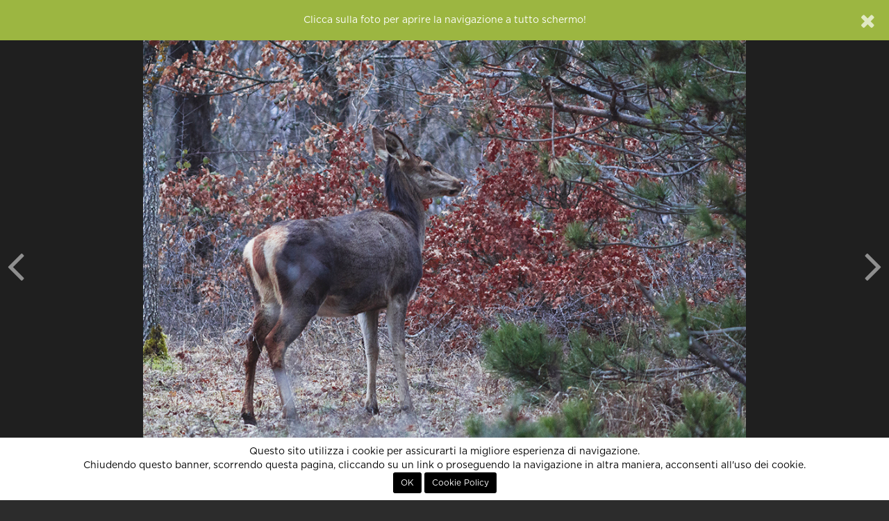

--- FILE ---
content_type: text/html; charset=UTF-8
request_url: http://86.79.211.130.bc.googleusercontent.com/simplePhoto.json/332111
body_size: 559
content:
{"title":"Erice wonderland","image":"<a href=\"javascript:;\" data-fullscreen=\"https:\/\/lh3.googleusercontent.com\/nyuPUFg-EWWLvp0a33uZ8D122bkVppQRas1KDDBXk1g1VlJfH9uMGi-pKiOZfNjnuOPekR20g598WTsRQ0NOEnzxIIsLyVy854u_6rpSTFU=s0-c\" class=\"fullscreen\">\n    <div id=\"the-photo\">\n        <div class='photo-protected rightclick center-v' data-copy=\"&lt;strong&gt;Erice wonderland&lt;\/strong&gt;\" data-link='' data-toggle='context'>    <img src='https:\/\/lh3.googleusercontent.com\/nyuPUFg-EWWLvp0a33uZ8D122bkVppQRas1KDDBXk1g1VlJfH9uMGi-pKiOZfNjnuOPekR20g598WTsRQ0NOEnzxIIsLyVy854u_6rpSTFU=s0-c' alt=\"Erice wonderland\" class='fc-photo' \/>    <img src='http:\/\/86.79.211.130.bc.googleusercontent.com\/assets\/site\/images\/px.png' class='px' alt=\"Erice wonderland\" \/><\/div>\n    <\/div>\n<\/a>","thumb":"https:\/\/lh3.googleusercontent.com\/nyuPUFg-EWWLvp0a33uZ8D122bkVppQRas1KDDBXk1g1VlJfH9uMGi-pKiOZfNjnuOPekR20g598WTsRQ0NOEnzxIIsLyVy854u_6rpSTFU=s500"}

--- FILE ---
content_type: text/html; charset=UTF-8
request_url: http://86.79.211.130.bc.googleusercontent.com/simplePhoto.json/332031
body_size: 592
content:
{"title":"...e improvvisamente il castello della Regina emerse dalla nebbia...","image":"<a href=\"javascript:;\" data-fullscreen=\"https:\/\/lh3.googleusercontent.com\/qCmWxlM5jAkhhFep78Qiwyf4Ko7v6T9kMVnbAzBqfiduz6C2T_sccz904f3ok4tktE6pDYe3jnHt-TCRh6HirRkg1BCNfulb33414qgbWJzR=s0-c\" class=\"fullscreen\">\n    <div id=\"the-photo\">\n        <div class='photo-protected rightclick center-v' data-copy=\"&lt;strong&gt;...e improvvisamente il castello della Regina emerse dalla nebbia...&lt;\/strong&gt;\" data-link='' data-toggle='context'>    <img src='https:\/\/lh3.googleusercontent.com\/qCmWxlM5jAkhhFep78Qiwyf4Ko7v6T9kMVnbAzBqfiduz6C2T_sccz904f3ok4tktE6pDYe3jnHt-TCRh6HirRkg1BCNfulb33414qgbWJzR=s0-c' alt=\"...e improvvisamente il castello della Regina emerse dalla nebbia...\" class='fc-photo' \/>    <img src='http:\/\/86.79.211.130.bc.googleusercontent.com\/assets\/site\/images\/px.png' class='px' alt=\"...e improvvisamente il castello della Regina emerse dalla nebbia...\" \/><\/div>\n    <\/div>\n<\/a>","thumb":"https:\/\/lh3.googleusercontent.com\/qCmWxlM5jAkhhFep78Qiwyf4Ko7v6T9kMVnbAzBqfiduz6C2T_sccz904f3ok4tktE6pDYe3jnHt-TCRh6HirRkg1BCNfulb33414qgbWJzR=s500"}

--- FILE ---
content_type: text/html; charset=UTF-8
request_url: http://86.79.211.130.bc.googleusercontent.com/getExif/332849
body_size: 511
content:
    <h6 class="small text-muted"><b>EXIF</b></h6>

            <a href="http://86.79.211.130.bc.googleusercontent.com/fotocamere/canon/canon eos 550d"><img src="http://86.79.211.130.bc.googleusercontent.com/image/media/100x0/103390008/canon550d.png?format=png" alt="Canon EOS 550D" class="exif-model-img" /></a>
    
    <ul class="list-unstyled small text-muted with-img" id="exif">
        <li>Camera: <a href="http://86.79.211.130.bc.googleusercontent.com/fotocamere/canon/canon eos 550d">Canon 550D</a></li>        <li>Diaframma: &fnof;/5.6</li>        <li>Focale: 250mm</li>        <li>ISO: 800</li>        <li>Esposizione: 1/60</li>        <li>Flash: No</li>        <li>Adobe Photoshop CC 2017 (Macintosh)</li>            </ul>
    <div class="clearbox"></div>


--- FILE ---
content_type: text/html; charset=utf-8
request_url: https://www.google.com/recaptcha/api2/aframe
body_size: 184
content:
<!DOCTYPE HTML><html><head><meta http-equiv="content-type" content="text/html; charset=UTF-8"></head><body><script nonce="FSE59zPuVl_TFk0vds3OSA">/** Anti-fraud and anti-abuse applications only. See google.com/recaptcha */ try{var clients={'sodar':'https://pagead2.googlesyndication.com/pagead/sodar?'};window.addEventListener("message",function(a){try{if(a.source===window.parent){var b=JSON.parse(a.data);var c=clients[b['id']];if(c){var d=document.createElement('img');d.src=c+b['params']+'&rc='+(localStorage.getItem("rc::a")?sessionStorage.getItem("rc::b"):"");window.document.body.appendChild(d);sessionStorage.setItem("rc::e",parseInt(sessionStorage.getItem("rc::e")||0)+1);localStorage.setItem("rc::h",'1768741744765');}}}catch(b){}});window.parent.postMessage("_grecaptcha_ready", "*");}catch(b){}</script></body></html>